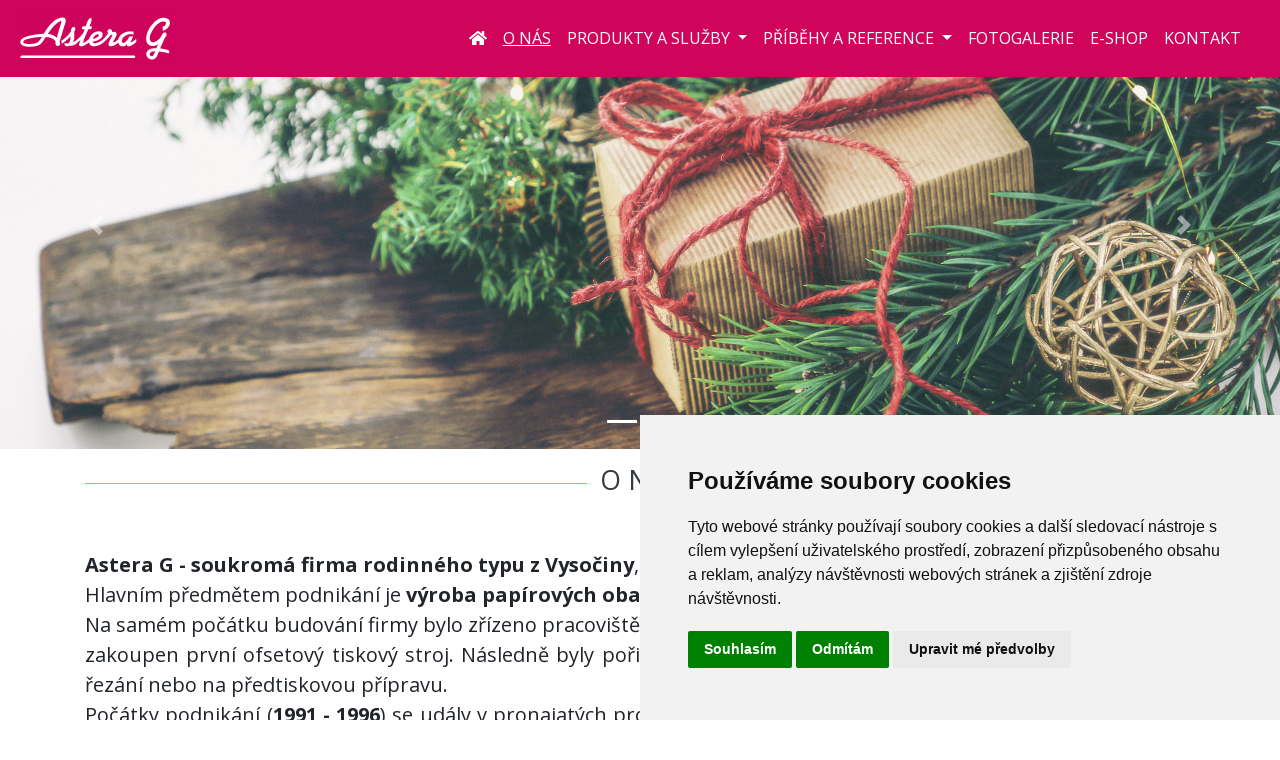

--- FILE ---
content_type: text/html; charset=UTF-8
request_url: https://www.astera.cz/o_nas
body_size: 4931
content:
<!DOCTYPE html>
<html lang="cs">
    <head>
        <meta charset="utf-8">
<meta name="viewport" content="width=device-width, initial-scale=1, shrink-to-fit=no">
<meta name="author" content="3nicom.cz" />
<meta name="language" content="czech" />
<meta name="robots" content="INDEX,FOLLOW" />
<title>O nás | www.astera.cz</title>
<meta name="description" content="Astera G Jihlava - papírové obaly, tiskárna a vydavatelství s tradicí" />
<link rel="shortcut icon" href="/images/favicon.ico" type="image/x-icon">

<link rel="apple-touch-icon" sizes="57x57" href="/images/favicon/apple-icon-57x57.png">
<link rel="apple-touch-icon" sizes="60x60" href="/images/favicon//apple-icon-60x60.png">
<link rel="apple-touch-icon" sizes="72x72" href="/images/favicon//apple-icon-72x72.png">
<link rel="apple-touch-icon" sizes="76x76" href="/images/favicon//apple-icon-76x76.png">
<link rel="apple-touch-icon" sizes="114x114" href="/images/favicon//apple-icon-114x114.png">
<link rel="apple-touch-icon" sizes="120x120" href="/images/favicon//apple-icon-120x120.png">
<link rel="apple-touch-icon" sizes="144x144" href="/images/favicon//apple-icon-144x144.png">
<link rel="apple-touch-icon" sizes="152x152" href="/images/favicon//apple-icon-152x152.png">
<link rel="apple-touch-icon" sizes="180x180" href="//images/favicon/apple-icon-180x180.png">
<link rel="icon" type="image/png" sizes="192x192"  href="/images/favicon//android-icon-192x192.png">
<link rel="icon" type="image/png" sizes="32x32" href="/images/favicon//favicon-32x32.png">
<link rel="icon" type="image/png" sizes="96x96" href="/images/favicon//favicon-96x96.png">
<link rel="icon" type="image/png" sizes="16x16" href="//images/favicon/favicon-16x16.png">
<link rel="manifest" href="/images/favicon//manifest.json">
<meta name="msapplication-TileColor" content="#ffffff">
<meta name="msapplication-TileImage" content="/images/favicon//ms-icon-144x144.png">
<meta name="theme-color" content="#ffffff">

<link href="https://fonts.googleapis.com/css?family=Open+Sans:400,400i,600,600i,700,700i" rel="stylesheet">

<link href="/res/vendor/fortawesome/font-awesome/css/all.min.css" rel="stylesheet">

<link rel="stylesheet" href="/plugins/swipebox/src/css/swipebox.min.css">

<script src="https://code.jquery.com/jquery.min.js"  crossorigin="anonymous"></script>
<script type="text/javascript" src="/res/vendor/twbs/bootstrap/dist/js/bootstrap.bundle.min.js"></script>
<script src="/plugins/swipebox/src/js/jquery.swipebox.min.js"></script>
<script type="text/javascript" src="/plugins/bootbox/bootbox.min.js"></script>
<script type="text/javascript" src="/js/jquery.scrollify.js"></script>

<script src='//www.google.com/recaptcha/api.js'></script>

<script type="text/javascript" src="/plugins/parallax.js-1.5.0/parallax.min.js"></script>

<!-- Cookie Consent by https://www.FreePrivacyPolicy.com -->
<script type="text/javascript" src="//www.freeprivacypolicy.com/public/cookie-consent/4.0.0/cookie-consent.js" charset="UTF-8"></script>
<script type="text/javascript" charset="UTF-8">
    document.addEventListener('DOMContentLoaded', function () {
        cookieconsent.run({
            "notice_banner_type": "simple", "consent_type": "express", "palette": "light", "language": "cs", "page_load_consent_levels": ["strictly-necessary"], "notice_banner_reject_button_hide": false, "preferences_center_close_button_hide": false, "page_refresh_confirmation_buttons": false, "website_name": "https://www.astera.cz"
        });
    });
</script>
<noscript>Cookie Consent by <a href="https://www.freeprivacypolicy.com/" rel="nofollow noopener">Free Privacy Policy website</a></noscript>
<!-- End Cookie Consent -->

<link rel="stylesheet" type="text/css" href="/css/style.css?8"/>
<script type="text/javascript" src="/js/head.js?8"></script>
    </head>
    <body>
        <div id="top_menu">
    <nav class="navbar navbar-expand-lg fixed-top navbar-dark Xbg-dark">
        <a class="navbar-brand" href="/">
            <img src="/images/logo/Astera_G_logo_male_negativ_pozadi.svg" alt="www.astera.cz" height="50" alt="" loading="lazy"/>
        </a>
        <button class="navbar-toggler" type="button" data-toggle="collapse" data-target="#navbarNavDropdown" aria-controls="navbarNavDropdown" aria-expanded="false" aria-label="Toggle navigation">
            <span class="navbar-toggler-icon"></span>
        </button>

        <div class="container">
            <div class="collapse navbar-collapse" id="navbarNavDropdown">
                <ul class="navbar-nav ml-auto">
                    <li class="nav-item">
                        <a class="nav-link" href="/"><i class="fa fa-home"></i></a>
                    </li>
                                                                        <li class="nav-item active">
                                <a class="nav-link" href="/o_nas" target="">O nás</a>
                            </li>
                                                                                                <li class="nav-item dropdown">
                                <a class="nav-link dropdown-toggle" href="#" id="navbarDropdownMenuLink" role="button" data-toggle="dropdown" aria-haspopup="true" aria-expanded="false">
                                    Produkty a služby
                                </a>
                                <div class="dropdown-menu" aria-labelledby="navbarDropdownMenuLink">
                                                                            <a class="dropdown-item" href="/produkty_a_sluzby/vyroba_papirovych_obalu">Výroba papírových obalů</a>
                                                                            <a class="dropdown-item" href="/produkty_a_sluzby/malonakladova_vyroba_krabicek">Malonákladová výroba krabiček</a>
                                                                            <a class="dropdown-item" href="/produkty_a_sluzby/polygraficka_vyroba">Polygrafická výroba</a>
                                                                            <a class="dropdown-item" href="/produkty_a_sluzby/ostatni_vyroba">Ostatní výroba</a>
                                                                            <a class="dropdown-item" href="/produkty_a_sluzby/vydavatelska_cinnost">Vydavatelská činnost</a>
                                                                            <a class="dropdown-item" href="/produkty_a_sluzby/obchodni_cinnost">Obchodní činnost</a>
                                                                    </div>
                            </li>
                                                                                                <li class="nav-item dropdown">
                                <a class="nav-link dropdown-toggle" href="#" id="navbarDropdownMenuLink" role="button" data-toggle="dropdown" aria-haspopup="true" aria-expanded="false">
                                    Příběhy a reference
                                </a>
                                <div class="dropdown-menu" aria-labelledby="navbarDropdownMenuLink">
                                                                            <a class="dropdown-item" href="/pribehy_a_reference/pribehy_nasich_vyrobku">Příběhy našich výrobků</a>
                                                                            <a class="dropdown-item" href="/pribehy_a_reference/reference">Reference</a>
                                                                    </div>
                            </li>
                                                                                                <li class="nav-item ">
                                <a class="nav-link" href="/foto_galerie" target="">Fotogalerie</a>
                            </li>
                                                                                                <li class="nav-item ">
                                <a class="nav-link" href="https://www.krabice-krabicky.cz" target="_blank">E-shop</a>
                            </li>
                                                                                                <li class="nav-item ">
                                <a class="nav-link" href="/kontakt" target="">Kontakt</a>
                            </li>
                                                            </ul>
            </div>
        </div>
    </nav>
</div>
        <div id="myCarousel" class="carousel slide carousel-fade w-100" data-ride="carousel">
    <ol class="carousel-indicators">
                    <li data-target="#myCarousel" data-slide-to="0" class="active"></li>
                        <li data-target="#myCarousel" data-slide-to="1" ></li>
            
    </ol>
    <div class="carousel-inner">
                    <div class="carousel-item d-flex align-items-center active">
                <img src="/data/fotogalerie/images/christmas-jpg.jpg" class="d-block w-100" alt=" ">
                            </div>
                    <div class="carousel-item d-flex align-items-center ">
                <img src="/data/fotogalerie/images/gift-box-jpg.jpg" class="d-block w-100" alt=" ">
                            </div>
            </div>
    <a class="carousel-control-prev" href="#myCarousel" role="button" data-slide="prev">
        <span class="carousel-control-prev-icon" aria-hidden="true"></span>
        <span class="sr-only">Previous</span>
    </a>
    <a class="carousel-control-next" href="#myCarousel" role="button" data-slide="next">
        <span class="carousel-control-next-icon" aria-hidden="true"></span>
        <span class="sr-only">Next</span>
    </a>
</div>


        <div class="container">

    <div class="content">

        <h1>O nás</h1>

                    <div class="subcategories my-4">
                <div class="row">
                                    </div>
            </div>
        

        <div class="text">
            <div class="row">
                                    <div class="col-md-12">
                        <div style="text-align: justify;"><strong>Astera G -&nbsp;soukrom&aacute; firma rodinn&eacute;ho typu z Vysočiny</strong>, byla založena na jaře roku <strong>1991</strong>.<br />
Hlavn&iacute;m předmětem podnik&aacute;n&iacute; je <strong>v&yacute;roba pap&iacute;rov&yacute;ch obalů, tisk a vydavatelsk&aacute; činnost.</strong><br />
Na sam&eacute;m poč&aacute;tku budov&aacute;n&iacute; firmy bylo zř&iacute;zeno pracovi&scaron;tě poč&iacute;tačov&eacute; př&iacute;pravy publikac&iacute; (DTP). Koncem roku <strong>1991</strong> byl zakoupen prvn&iacute; ofsetov&yacute; tiskov&yacute; stroj. N&aacute;sledně byly pořizov&aacute;ny stroje a zař&iacute;zen&iacute; pro knihařskou pr&aacute;ci, vysek&aacute;v&aacute;n&iacute;, řez&aacute;n&iacute; nebo na předtiskovou př&iacute;pravu.<br />
Poč&aacute;tky podnik&aacute;n&iacute; (<strong>1991 - 1996</strong>) se ud&aacute;ly v pronajat&yacute;ch prostor&aacute;ch v Hlubok&eacute; ulici v Jihlavě. Na zač&aacute;tku roku <strong>1995</strong> se veden&iacute; firmy, včetně zak&aacute;zkov&eacute; kancel&aacute;ře a poč&iacute;tačov&eacute; př&iacute;pravy v&yacute;roby, přestěhovalo na n&aacute;měst&iacute; do 1. poschod&iacute; rohov&eacute;ho domu v ulici <strong>Matky Bož&iacute; 1</strong>, ve kter&eacute;m&nbsp;s&iacute;dl&iacute; dodnes. Na jaře roku <strong>1996</strong> se i v&yacute;robn&iacute; č&aacute;st firmy dočkala vlastn&iacute;ch prostor - byla zakoupena budova na <strong>Třeb&iacute;zsk&eacute;ho ulici č. 6</strong> v Jihlavě, ihned byla zrekonstruov&aacute;na a v l&eacute;tě t&eacute;hož roku se sem v&yacute;roba, prakticky bez přeru&scaron;en&iacute;, přestěhovala. Vzhledem k tomu, že tento objekt potřeb&aacute;m firmy prostorově nedostačoval, začala se ke st&aacute;vaj&iacute;c&iacute; budově v roce <strong>1997</strong> přistavovat dal&scaron;&iacute; č&aacute;st, kter&aacute; byla na sklonku roku <strong>1999</strong> zkolaudov&aacute;na. Nov&aacute; budova sk&yacute;t&aacute; dostatečn&eacute; v&yacute;robn&iacute; prostory pro dal&scaron;&iacute; rozmach firmy i solidn&iacute; soci&aacute;ln&iacute; z&aacute;zem&iacute; pracovn&iacute;ků.<br />
Na poč&aacute;tku <strong>21. stolet&iacute;</strong> se firma začala, mimo klasick&eacute; tiskařiny, v&iacute;ce orientovat na v&yacute;robu poti&scaron;těn&yacute;ch <strong>obalů z hladk&eacute; lepenky</strong>, předev&scaron;&iacute;m&nbsp;pro cukr&aacute;ře, pekaře, pralink&aacute;ře, v&yacute;robce&nbsp;textiln&iacute;ho zbož&iacute; (punčochy, spodn&iacute; pr&aacute;dlo...), kosmetick&eacute; zbož&iacute;, stroj&iacute;renstv&iacute;, elektrotechniku&nbsp;ap. S t&iacute;m byly spojen&eacute; i investice do oblasti strojů na v&yacute;robu obalů (laminovačka,&nbsp;lepička krabiček ap.)<br />
<br />
Od poč&aacute;tku roku <strong>2009</strong> firma změnila svou pr&aacute;vn&iacute; podobu a z podnikaj&iacute;c&iacute; fyzick&eacute; osoby se přeměnila na společnost s ručen&iacute;m omezen&yacute;m.<br />
Od roku <strong>2013</strong> se na&scaron;e nab&iacute;dka posunula <strong>i do oblasti obalů z vlnit&yacute;ch lepenek</strong> (předev&scaron;&iacute;m z mikrovlny). Rovněž se zvět&scaron;ily na&scaron;e technologick&eacute; možnosti pro form&aacute;t &quot;hork&eacute; ražby &quot; až do velikosti A1.<br />
V lednu roku&nbsp;<strong>2017</strong> jsme spustili nov&yacute;, modern&iacute; <strong>e-shop: www.krabice-krabicky.cz</strong>, kter&yacute; na&scaron;im z&aacute;kazn&iacute;kům i n&aacute;m velice zjednodu&scaron;il pr&aacute;ci se zpracov&aacute;n&iacute;m drobn&yacute;ch zak&aacute;zek.<br />
Navzdory celosvětov&eacute; koronavirov&eacute; krizi se v roce <strong>2020</strong>&nbsp;na&scaron;e strojn&iacute; vybaven&iacute; roz&scaron;&iacute;řilo o modern&iacute; <strong>zař&iacute;zen&iacute; na podlepov&aacute;n&iacute; ok&eacute;nek v krabičk&aacute;ch</strong> průhlednou foli&iacute;.&nbsp;<br />
Na jaře roku <strong>2025</strong> jsme poř&iacute;dili <strong>stroj na malon&aacute;kladovou v&yacute;robu pap&iacute;rov&yacute;ch obalů</strong> - digit&aacute;ln&iacute; řezac&iacute; plotr JWEI.</div>





                    </div>
                            </div>


            

                        
        </div>




        <div class="clearfix"></div>
    </div>
</div>


        <div class="footer py-5 mt-5">
            <div class="container">
                <div class="row">
                    <div class="col-md-2 col-6">
                        <img src="/images/logo.png" alt="www.astera.cz" class="img-fluid" />
                    </div>
                    <div class="col-md-4 col-6 offset-md-1">
                        <strong>Astera G, s.r.o. </strong><br />
                        Matky Boží 1186/1, <br />
                        586 01 JIHLAVA <br /><br />
                        <i class="fas fa-phone"></i> <a href="tel:567 310 092">567 310 092</a> <br />
                        <i class="fas fa-envelope"></i> <a href="mailto:astera@astera.cz">astera@astera.cz</a>



                    </div>
                    <div class="col-md-3 mt-3 mt-md-0">
                        IČO: 283 11 701 <br />
                        DIČ: CZ28311701 <br /><br />
                        <strong>provozovna tiskárna</strong> <br />
                        Třebízského 182/6, Jihlava <br />
                        <i class="fas fa-phone"></i> <a href="tel:567 300 483">567 300 483</a>
                    </div>
                    <div class="col-md-2">
                        <a href="https://www.facebook.com/AsteraG" target="_blank" class="mr-1"><i class="fab fa-facebook-square fa-2x"></i></a>
                        <a href="tel:567 310 092" class="mr-1"><i class="fas fa-phone-square fa-2x"></i></a>
                        <a href="mailto:astera@astera.cz"><i class="fas fa-envelope-square fa-2x"></i></a>
                    </div>
                </div>

            </div>
        </div>

                <script type="text/javascript">
            </script>

<div id="loginModal" class="modal fade" tabindex="-1" role="dialog">
    <div class="modal-dialog" role="document">
        <div class="modal-content">
            <div class="modal-header">
                <h5 class="modal-title">Přihlášení</h5>
                <button type="button" class="close" data-dismiss="modal" aria-label="Close">
                    <span aria-hidden="true">&times;</span>
                </button>
            </div>
            <div class="modal-body">
                <div class="row">
                    <div class="col-md-5" >
                        <p>
                            <a href="/registrace" class="btn btn-outline-warning btn-sm btn-block">Registrace</a><br />
                            <a href="/registrace/ztracene_heslo" class="btn btn-sm btn-outline-warning btn-block">Zapomenuté heslo</a>
                        </p>
                    </div>

                    <div class="col-md-7" style="border-left:1px solid #ccc; ">
                        <form class="form-horizontal form-valid-no-scroll" method="post" action="">
                            <fieldset>
                                <input id="login" name="login_user" type="text" placeholder="přihlašovací jméno" class="form-control input-md validate[required, custom[email]]">
                                <div style='height: 16px;'></div>
                                <input id="heslo" name="login_pass" type="password" placeholder="heslo" class="form-control input-md validate[required]">
                                <div style='height: 16px;'></div>
                                <button id="singlebutton" name="singlebutton" class="btn btn-warning btn-sm pull-right">Přihlásit</button>
                            </fieldset>
                        </form>
                    </div>
                </div>
            </div>
        </div>
    </div>
</div>    </body>
</html>


--- FILE ---
content_type: image/svg+xml
request_url: https://www.astera.cz/images/logo/Astera_G_logo_male_negativ_pozadi.svg
body_size: 11305
content:
<?xml version="1.0" encoding="UTF-8" standalone="no"?>
<svg
   xmlns:dc="http://purl.org/dc/elements/1.1/"
   xmlns:cc="http://creativecommons.org/ns#"
   xmlns:rdf="http://www.w3.org/1999/02/22-rdf-syntax-ns#"
   xmlns:svg="http://www.w3.org/2000/svg"
   xmlns="http://www.w3.org/2000/svg"
   xmlns:sodipodi="http://sodipodi.sourceforge.net/DTD/sodipodi-0.dtd"
   xmlns:inkscape="http://www.inkscape.org/namespaces/inkscape"
   inkscape:version="1.0beta2 (2b71d25, 2019-12-03)"
   sodipodi:docname="Astera_G_logo_male_negativ_pozadi.svg"
   id="svg31"
   viewBox="0 0 834.12758 261.18156"
   style="clip-rule:evenodd;fill-rule:evenodd;image-rendering:optimizeQuality;shape-rendering:geometricPrecision;text-rendering:geometricPrecision"
   version="1.1"
   height="10.342022mm"
   width="33.028843mm"
   xml:space="preserve"><metadata
   id="metadata35"><rdf:RDF><cc:Work
       rdf:about=""><dc:format>image/svg+xml</dc:format><dc:type
         rdf:resource="http://purl.org/dc/dcmitype/StillImage" /></cc:Work></rdf:RDF></metadata><sodipodi:namedview
   inkscape:current-layer="svg31"
   inkscape:window-maximized="0"
   inkscape:window-y="23"
   inkscape:window-x="1"
   inkscape:cy="19.965805"
   inkscape:cx="61.573068"
   inkscape:zoom="3.556"
   showgrid="false"
   id="namedview33"
   inkscape:window-height="1155"
   inkscape:window-width="1920"
   inkscape:pageshadow="2"
   inkscape:pageopacity="0"
   guidetolerance="10"
   gridtolerance="10"
   objecttolerance="10"
   borderopacity="1"
   inkscape:document-rotation="0"
   bordercolor="#666666"
   pagecolor="#ffffff" />
 <defs
   id="defs12">
  <style
   id="style10"
   type="text/css">
   <![CDATA[
    .fil2 {fill:#FEFEFE}
    .fil0 {fill:#CF035C}
    .fil1 {fill:#FEFEFE;fill-rule:nonzero}
   ]]>
  </style>
 </defs>
 <g
   transform="translate(-411.51337,-497.95298)"
   id="Vrstva_x0020_1">
  <metadata
   id="CorelCorpID_0Corel-Layer" />
  <rect
   style="stroke-width:0.32377"
   id="rect15"
   height="261.1828"
   width="834.12756"
   y="497.94998"
   x="411.51337"
   class="fil0" />
  <g
   id="_1764502212640">
   <g
   id="g25">
    <g
   id="g21">
     <path
   inkscape:connector-curvature="0"
   id="path17"
   d="m 669.03,627.22 c 6.39,-6.1 12.28,-12.38 17.67,-18.84 5.39,-6.46 8.94,-11.25 10.64,-14.37 0,-5.25 1,-10.08 2.98,-14.47 2.69,-5.96 6.46,-8.94 11.28,-8.94 3.12,0 5.39,1.35 6.81,4.04 0.99,1.99 1.49,4.68 1.49,8.09 0,2.84 -0.71,5.18 -2.13,7.02 -1.84,2.56 -2.84,3.98 -2.98,4.26 v 20.65 c 0,8.51 -0.28,14.69 -0.85,18.52 -0.99,6.95 -3.05,12.7 -6.17,17.24 1.85,0 5.54,-1.92 11.07,-5.75 3.26,-2.27 6.95,-5.33 11.07,-8.59 1.32,-1.35 2.06,-1.8 3.05,-1.8 1.7,0 2.7,1.1 2.7,3.33 v 3.97 c 0,5.36 -2.84,10.47 -8.51,15.36 -4.54,3.94 -9.86,6.95 -15.97,9.05 -2.98,0.99 -5.96,1.81 -8.94,2.41 -2.98,0.64 -5.46,1.03 -7.45,1.17 -0.71,0 -1.56,0 -2.55,0 -1,0 -1.78,0 -2.34,0 -1.56,0 -3.27,0.35 -5.11,1.06 -1.85,0.71 -3.62,1.07 -5.32,1.07 -4.54,0 -8.16,-0.85 -10.86,-2.56 -3.27,-2.13 -4.9,-5.32 -4.9,-9.58 0.43,-2.69 1.92,-4.04 4.47,-4.04 1.85,0 3.83,0.21 5.96,0.64 2.13,0.42 4.19,0.85 6.17,1.28 5.39,-1.28 9.29,-5.67 11.71,-13.2 1.85,-5.68 2.77,-12.06 2.77,-19.16 0,-1.7 -0.04,-2.7 -0.11,-2.98 -0.07,-0.28 -0.25,-0.5 -0.53,-0.64 -0.71,0 -7.24,6.17 -19.58,18.52 -6.53,6.53 -22.05,17.16 -25.32,19.57 0.39,-1.47 0.45,-2.27 -0.06,-7.12 -0.28,-2.64 -1.23,-6.83 -1.8,-9.42 0.29,-0.71 13.84,-9.56 17.39,-12.4 1.42,-1.13 2.84,-2.27 4.26,-3.4 z M 775.04,567.4 c 2.13,-8.94 4.43,-16.39 6.92,-22.35 2.49,-5.96 5.07,-10.57 7.77,-13.83 0.99,-1.56 2.55,-3.19 4.68,-4.9 2.13,-1.7 4.04,-2.56 5.75,-2.56 3.26,0.57 4.89,3.48 4.89,8.73 0,4.97 -1.35,10.61 -4.04,16.92 -2.7,6.31 -5.25,12.31 -7.66,17.99 h 10 c 1.7,0 2.55,1.92 2.55,5.75 0,2.27 -0.53,4.36 -1.6,6.28 -1.06,1.92 -2.45,2.87 -4.15,2.87 h -11.71 c -1.84,4.26 -5.6,12.56 -11.28,24.91 -8.52,18.16 -13.77,32.57 -15.75,43.21 0,1.56 0.71,2.55 2.13,2.98 4.4,-1.14 9.23,-3.83 14.48,-8.09 4.26,-3.69 9.95,-8.56 14.35,-12.25 1.42,0 0.94,2.1 1.3,3.95 0.35,1.84 0.53,3.4 0.53,4.68 -0.14,1 -0.29,2.38 -0.43,4.15 -0.14,1.77 -0.92,3.58 -2.34,5.43 -2.41,2.7 -7.8,6.53 -16.18,11.5 -9.51,5.67 -16.6,8.8 -21.28,9.36 -4.97,0 -8.66,-0.82 -11.07,-2.45 -2.41,-1.63 -3.76,-3.73 -4.05,-6.28 1.85,-5.11 3.19,-8.94 4.05,-11.49 1.7,-4.97 2.77,-8.94 3.19,-11.92 l -15.11,12.98 c -0.71,0 -1.28,-0.75 -1.7,-2.24 -0.42,-1.49 -0.64,-3.23 -0.64,-5.21 0,-2.27 0.21,-4.47 0.64,-6.6 0.43,-2.13 1,-3.4 1.7,-3.83 1.99,-1.28 7.09,-6.17 15.32,-14.69 8.8,-9.08 13.84,-15.11 15.11,-18.09 0.42,-0.99 1.67,-4.22 3.73,-9.69 2.06,-5.46 3.3,-8.9 3.73,-10.32 h -12.13 c -0.28,-0.42 -0.49,-0.78 -0.64,-1.06 -0.71,-1.28 -1.14,-2.34 -1.28,-3.19 0.28,-2.98 0.96,-5.5 2.02,-7.56 1.06,-2.06 2.59,-3.09 4.58,-3.09 z m 35.76,65.56 c 8.23,-0.99 15.54,-3.37 21.93,-7.13 6.38,-3.76 9.58,-7.49 9.58,-11.18 0,-1.56 -0.64,-2.91 -1.91,-4.05 -1.28,-1.13 -2.7,-1.7 -4.26,-1.7 -4.4,0 -9.36,2.59 -14.9,7.77 -5.53,5.18 -9.01,10.61 -10.43,16.28 z m 53.27,2.57 c 1.28,0 4.42,1.19 4.42,6.16 0,2.27 -0.14,4.26 -0.43,5.96 -0.28,1.7 -0.78,2.91 -1.49,3.62 -5.11,5.11 -11.42,9.51 -18.94,13.2 -9.79,4.82 -19.3,7.24 -28.52,7.24 -2.55,0 -5.04,-0.14 -7.45,-0.43 -2.41,-0.28 -4.61,-0.85 -6.6,-1.7 -4.97,-1.56 -8.58,-4.65 -10.85,-9.26 -2.27,-4.61 -3.41,-10.11 -3.41,-16.5 0,-13.48 5.22,-25.22 15.65,-35.23 10.43,-10.01 22.53,-15.01 36.29,-15.01 6.1,0 10.89,1.38 14.37,4.15 3.48,2.77 5.22,7.06 5.22,12.88 0,7.38 -3.33,14.12 -10,20.22 -5.25,4.68 -11.99,8.59 -20.22,11.71 -3.98,1.7 -8.02,2.77 -12.13,3.19 -4.11,0.42 -7.85,0.85 -8.56,1.28 -0.71,0.42 -0.73,1.09 -0.6,2.55 0.16,1.69 1.45,3.26 4.36,4.68 2.91,1.42 6.28,2.02 9.9,1.7 4.96,-0.43 17.17,-5.6 21.71,-7.87 7.38,-3.55 11.47,-6.87 17.29,-12.54 z m 27.09,-32.37 c -1.99,-2.55 -3.19,-5.32 -3.62,-8.3 0,-3.69 1.1,-6.78 3.3,-9.26 2.2,-2.48 5.07,-3.73 8.65,-3.73 2.98,0 5.47,0.75 7.45,2.24 2.02,1.49 3.19,3.26 3.55,5.32 0.35,2.06 0.64,3.69 0.85,4.9 0.21,1.2 0.75,2.16 1.6,2.87 0.57,0 1.99,-0.14 4.22,-0.42 2.27,-0.29 4.15,-0.43 5.71,-0.43 3.51,0 6.42,1.03 8.76,3.09 2.31,2.06 3.48,4.79 3.48,8.2 0,2.56 -0.49,5.18 -1.49,7.88 l -16.82,33.21 v 0.85 c 0,0.85 0.78,1.56 2.34,2.13 h 1.67 c 2.27,-0.89 5.96,-3.12 11.1,-6.78 5.14,-3.62 8.62,-6.46 10.47,-8.48 0.42,-0.75 1.06,-1.45 1.91,-2.2 0.14,-0.14 0.29,-0.28 0.43,-0.42 0.39,0 0.78,0.14 1.14,0.42 0.35,0.29 0.75,0.64 1.17,1.07 0.43,0.42 0.64,3.12 0.64,8.09 0,3.83 -0.43,6.17 -1.28,7.03 -9.65,8.23 -18.02,13.98 -25.12,17.24 -5.96,2.7 -11.71,4.05 -17.24,4.05 -3.55,0 -6.38,-0.92 -8.51,-2.77 -2.13,-1.85 -3.19,-4.26 -3.19,-7.24 1.42,-7.1 4.4,-15.25 8.94,-24.48 3.97,-7.8 7.95,-15.61 11.92,-23.41 0,-1.56 -1.28,-2.34 -3.83,-2.34 -3.41,0 -6.96,2.41 -10.64,7.24 -1.56,2.13 -3.12,4.26 -4.68,6.39 -4.4,4.97 -10.22,10.78 -17.46,17.45 -6.67,6.1 -9.7,8.64 -11.71,10.28 -0.29,-0.85 -1.7,-0.91 -1.7,-1.34 -0.42,-2.13 -0.64,-3.83 -0.64,-5.11 0,-3.4 0.11,-5.92 0.32,-7.56 0.21,-1.63 0.6,-2.73 1.17,-3.3 6.71,-5.53 13.23,-12.63 19.65,-21.29 1.99,-2.84 4.51,-6.53 7.49,-11.07 z m 116.75,48.96 c 1.99,0 5.57,-1.7 10.75,-5.11 5.18,-3.41 10.47,-7.52 15.86,-12.35 0.14,-0.14 0.57,-0.29 1.28,-0.43 1.42,0 2.13,2.52 2.13,7.52 0,4.76 -1.63,8.83 -4.89,12.28 -0.43,0.42 -7.03,4.75 -19.8,12.91 -2.41,1.45 -5,2.66 -7.77,3.69 -2.77,0.99 -5.57,1.49 -8.41,1.49 -2.98,0 -5.07,-0.6 -6.28,-1.77 -1.21,-1.21 -2.02,-3.51 -2.45,-6.96 l 0.42,-2.13 c -4.26,4.11 -6.88,6.46 -7.87,7.02 -4.12,2.55 -9.37,3.83 -15.75,3.83 -7.66,0 -13.34,-2.98 -17.03,-8.94 -3.12,-4.97 -4.68,-11.42 -4.68,-19.37 0,-14.33 6.32,-26.22 18.95,-35.65 12.63,-9.44 27.1,-14.16 43.42,-14.16 4.4,0 8.05,0.11 10.96,0.32 2.91,0.21 4.58,0.57 5,1.06 0.42,0.5 0.75,1.92 0.96,4.26 0.21,2.34 0.39,4.15 0.53,5.43 v 4.68 c 0,1.42 -0.43,2.13 -1.28,2.13 -2.13,-0.99 -4.58,-1.88 -7.34,-2.66 -2.77,-0.78 -5.43,-1.17 -7.98,-1.17 -7.66,0 -15.89,2.62 -24.69,7.87 -9.93,5.96 -16.12,12.52 -17.72,20.01 -1.05,4.9 -1.45,7.24 -1.22,10.86 0,2.55 0.49,4.43 1.49,5.64 0.99,1.2 2.34,1.95 4.04,2.24 7.1,-0.71 13.98,-5.25 20.65,-13.62 2.84,-3.4 7.45,-10.64 13.83,-21.71 0.71,0.28 2.02,0.57 3.94,0.85 1.91,0.29 3.09,0.43 3.51,0.43 h 10.86 c -4.54,9.51 -7.59,16.03 -9.15,19.58 -2.84,6.1 -4.26,10.08 -4.26,11.92 z"
   class="fil1" />
     <path
   inkscape:connector-curvature="0"
   id="path19"
   d="m 1111.08,721.17 c -5.86,-4.65 -5.57,-12.95 1.47,-17.86 5.6,-3.9 9.6,-4.36 20.61,-4.84 12.97,-0.56 42.2,3.03 49.98,4.51 8.18,1.55 13.55,3.71 21.96,5.91 6.17,1.62 4.76,-15.45 -1.76,-16.96 -5.69,-1.32 -10.6,-3.65 -18.44,-5.06 -24.81,-4.47 -37.51,-5.9 -52.08,-5.11 -7.44,0.41 -14.6,1.17 -23.74,4.94 -19.56,8.06 -24.5,27.76 -14.48,41.8 12.36,17.3 39.41,17.48 49.86,-3.74 6.64,-13.48 16.61,-42.49 22.98,-55.67 6.37,-13.19 12.31,-26.92 17.8,-41.21 1.93,-2.2 3.92,-4.4 5.99,-6.6 1.8,-2.49 3.03,-5.28 3.71,-8.38 l 0.12,-3.4 c 0.11,-2.98 -0.72,-5.42 -2.5,-7.33 -1.78,-1.91 -4.15,-2.92 -7.13,-3.03 -4.4,-0.16 -8.63,2.95 -12.69,9.33 -0.15,0.28 -2.14,4.15 -5.96,11.6 -3.82,7.46 -10.3,14.6 -19.42,21.44 -9.12,6.84 -16.88,10.14 -23.26,9.91 -10.35,-0.38 -18.2,-11.47 -17.37,-21.46 1.51,-18.19 8.17,-29.93 16.79,-44.4 9.89,-16.64 22.14,-29.71 35.89,-37.64 3.37,-1.95 6.76,-3.45 10.28,-4.31 3.51,-0.86 6.82,-1.24 9.95,-1.13 8.37,0.31 12.43,3.86 12.18,10.67 -0.56,3.53 -2.75,7.07 -6.56,10.62 -1.15,1.07 -5.89,5.27 -11.1,6.46 l 1.03,20.46 c 8.09,-1.17 17.87,-7.84 21.46,-11.17 8.59,-7.97 13.76,-16.04 15.34,-24.36 l 0.19,-5.32 c 0.3,-8.23 -2.34,-14.68 -7.92,-19.35 -5.58,-4.68 -13.69,-7.21 -24.33,-7.6 -20.14,-0.73 -40.3,11.02 -60.5,35.28 -19.6,23.57 -29.41,47.4 -30.68,70.24 -0.78,13.88 2.44,24.51 8.85,31.85 5.59,6.45 13.2,9.85 22.85,10.21 11.77,0.43 21.76,-2.97 29.98,-10.2 -8.73,19.03 -14.06,43.31 -25.14,59.93 -4.5,5.08 -10.74,4.3 -14.19,0.97 z"
   class="fil1" />
    </g>
    <path
   inkscape:connector-curvature="0"
   id="path23"
   d="m 449.2,649.12 c 0.11,10.13 23.67,11.74 44.19,10.02 18.7,-1.57 27.36,-3.98 35.67,-12.29 11.38,-11.37 14.73,-20.23 17.32,-23.88 -16.19,0.56 -32.83,1.86 -47.3,4.61 -20.78,3.94 -50.01,9.48 -49.88,21.54 z m 49.66,-36.22 c 13.58,-2.8 34.16,-4.9 57.11,-6.59 10.5,-16.89 19.64,-30.62 28.3,-41.27 11.07,-13.48 22.06,-23.84 32.99,-31.08 12.49,-8.23 24.98,-12.35 37.46,-12.35 5.54,0 9.51,1.35 11.92,4.04 2.41,2.73 3.62,6.49 3.62,11.32 0,5.43 -1.42,12.42 -4.26,20.93 -1.99,5.57 -3.9,11.14 -5.75,16.67 l -17.03,57.01 c -0.99,4.01 -2.02,7.52 -3.09,10.57 -1.07,3.09 -1.6,4.9 -1.6,5.46 0.29,1.14 0.71,2.98 1.28,5.54 0.57,2.55 0.85,4.4 0.85,5.53 0,2.98 -0.71,5.39 -2.13,7.24 -1.84,2.41 -5.04,3.9 -9.58,4.47 -3.3,0 -6.03,-1.03 -8.2,-3.09 -2.2,-2.06 -3.3,-5.22 -3.3,-9.47 v -4.33 c 0,-9.61 -6.31,-17.31 -18.94,-23.06 -10.36,-4.72 -21,-7.09 -31.93,-7.09 -4.83,7.09 -10.85,17.01 -16.84,25.38 -7.17,10.03 -14.93,15.37 -23.03,18.62 -15.6,6.25 -36.53,6.78 -47.16,6.77 -10.63,-0.01 -45.41,-1.06 -45.87,-24.87 -0.42,-22.12 43.76,-31.95 65.16,-36.36 z m 125.2,15.15 c 2.56,-11.57 6.24,-25.29 11.07,-41.29 2.98,-9.69 5.96,-19.44 8.94,-29.31 0.85,-2.84 1.67,-5.64 2.45,-8.44 0.78,-2.77 1.17,-4.86 1.17,-6.32 0,-1.84 -0.78,-2.77 -2.34,-2.77 -0.71,0 -1.74,0.28 -3.09,0.85 -1.35,0.57 -3.51,1.63 -6.49,3.23 -8.66,4.97 -20.73,14.3 -33.79,29.56 -5.96,6.85 -14.11,18.89 -25.04,33.29 8.21,0.89 16.36,2.57 25.09,6.02 8.73,3.4 16.07,8.48 22.03,15.18 z"
   class="fil1" />
   </g>
   <path
   inkscape:connector-curvature="0"
   id="path27"
   d="m 1024.58,719.54 c 10.27,-0.05 9.54,12.89 -0.38,13.64 H 442.72 c -11.59,-1.11 -11.02,-12.54 -0.14,-13.64 z"
   class="fil2" />
  </g>
 </g>
</svg>


--- FILE ---
content_type: application/javascript
request_url: https://www.astera.cz/js/head.js?8
body_size: 1157
content:

(function ($) {
    $(document).ready(function () {
        $('ul.dropdown-menu [data-toggle=dropdown]').on('click', function (event) {
            event.preventDefault();
            event.stopPropagation();
            $(this).parent().siblings().removeClass('open');
            $(this).parent().toggleClass('open');
        });
    });
})(jQuery);



$(document).ready(function () {
//    if (document.getElementById("sroolHere")) {
//        $('html, body').animate({
//            scrollTop: $("#sroolHere").offset().top
//        }, 2000);
//    }

//    if ($(window).width() > 479) {
//        $("#image-holder").backgroundCycle({
//            imageUrls: [
//                '/images/bg/photovoltaic-2138992_1920.jpg',
//                '/images/bg/photovoltaic-2138992_1920.jpg',
////            '/images/header/header3.jpg',
////            '/images/header/header4.jpg',
//            ],
//            fadeSpeed: 1500,
//            duration: 5000,
////            backgroundSize: SCALING_MODE_COVER
//            backgroundSize: SCALING_MODE_CONTAIN
////		backgroundSize: SCALING_MODE_STRETCH
////		backgroundSize: SCALING_MODE_NONE
//        });
//    }

//    $.scrollify({
//        section: "section"
//    });


    $('a#scroll_down').on('click', function (e) {
        e.preventDefault();
        $('html, body').animate({scrollTop: $($("#homepage_2")).offset().top}, 1000, 'linear');
    });

    $('[data-toggle="popover"]').popover({
        container: 'body'
    });


    $(function () {
        $('[data-toggle="tooltip"]').tooltip()
    })

    $('body').tooltip();
//	$(".content_clanek_text table").addClass("table table-responsive table-striped table-hover table-bordered table-condensed");
    $(".content_clanek_text table").addClass("Xtable Xtable-responsive table-striped table-hover table-bordered table-condensed");
//	$(".content_clanek_text table").css("width", "auto");

    $('.swipebox').swipebox({
//		useCSS : true, // false will force the use of jQuery for animations
        useSVG: true, // false to force the use of png for buttons
//		initialIndexOnArray : 0, // which image index to init when a array is passed
        hideCloseButtonOnMobile: false, // true will hide the close button on mobile devices
        hideBarsDelay: 0, // delay before hiding bars on desktop
//		videoMaxWidth : 1140, // videos max width
//		beforeOpen: function() {}, // called before opening
//		afterOpen: null, // called after opening
//		afterClose: function() {}, // called after closing
        loopAtEnd: true // true will return to the first image after the last image is reached
    });


//    $(".content_clanek_text img").addClass("img-fluid");


    $(".content img").each(function () {
        if (!$(this).closest('a').attr('href')) {
            var src = $(this).attr('src');
            var a = $('<a/>').attr('href', src).attr('class', 'swipebox').addClass('shadow');
            $(this).wrap(a);
            $(this).addClass("content_img");
        }
    });
});



